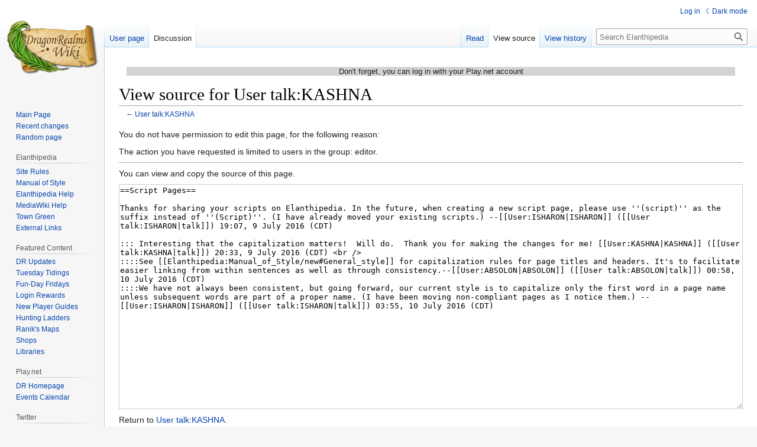

--- FILE ---
content_type: text/javascript; charset=utf-8
request_url: https://elanthipedia.play.net/load.php?lang=en&modules=ext.visualEditor.core.utils.parsing%7Cext.visualEditor.desktopArticleTarget.init%7Cext.visualEditor.progressBarWidget%2CsupportCheck%2CtargetLoader%2CtempWikitextEditorWidget%2Ctrack%2Cve&skin=vector&version=1ffi7
body_size: 16704
content:
mw.loader.implement("ext.visualEditor.core.utils.parsing@yk6md",function($,jQuery,require,module){ve.isBlockElement=function(element){var elementName=typeof element==='string'?element:element.nodeName;return ve.elementTypes.block.indexOf(elementName.toLowerCase())!==-1;};ve.isVoidElement=function(element){var elementName=typeof element==='string'?element:element.nodeName;return ve.elementTypes.void.indexOf(elementName.toLowerCase())!==-1;};ve.elementTypes={block:['div','p','table','tbody','thead','tfoot','caption','th','tr','td','ul','ol','li','dl','dt','dd','h1','h2','h3','h4','h5','h6','hgroup','article','aside','body','nav','section','footer','header','figure','figcaption','fieldset','details','blockquote','hr','button','canvas','center','col','colgroup','embed','map','object','pre','progress','video'],void:['area','base','br','col','embed','hr','img','input','link','meta','param','source','track','wbr']};ve.matchTag=function(html,tag){return html.match(new RegExp('<'+tag+'(>|\\s[^>]*>)')
);};ve.addHeadTag=function(docHtml,tagHtml){function insertAfter(match,text){var offset=match.index+match[0].length;return docHtml.slice(0,offset)+text+docHtml.slice(offset);}var headMatch=ve.matchTag(docHtml,'head');if(headMatch){return insertAfter(headMatch,tagHtml);}else{var htmlMatch=ve.matchTag(docHtml,'html');if(htmlMatch){return insertAfter(htmlMatch,'<head>'+tagHtml+'</head>');}else{return'<head>'+tagHtml+'</head>'+docHtml;}}};ve.createDocumentFromHtml=function(html){if(html!==''){if(!ve.matchTag(html,'body')){html='<body>'+html+'</body>';}html=ve.addHeadTag(html,'<meta name="format-detection" content="telephone=no" data-ve-tmp/>');}var newDocument=new DOMParser().parseFromString(html||'<body></body>','text/html');var tmpMeta=newDocument.querySelector('meta[data-ve-tmp]');if(tmpMeta){tmpMeta.parentNode.removeChild(tmpMeta);}return newDocument;};ve.fixBase=function(targetDoc,sourceDoc,fallbackBase){var baseNode=targetDoc.getElementsByTagName('base')[0];if(baseNode){if(!targetDoc.baseURI||targetDoc.baseURI==='about:blank'){
baseNode.setAttribute('href',ve.resolveUrl(baseNode.getAttribute('href'),sourceDoc));if(!targetDoc.baseURI&&fallbackBase){baseNode.setAttribute('href',fallbackBase);}}baseNode.href=baseNode.href;}else if(fallbackBase){baseNode=targetDoc.createElement('base');baseNode.setAttribute('href',fallbackBase);targetDoc.head.appendChild(baseNode);}};ve.properInnerHtml=function(element){return ve.fixupPreBug(element).innerHTML;};ve.properOuterHtml=function(element){return ve.fixupPreBug(element).outerHTML;};ve.fixupPreBug=function(element){if(ve.isPreInnerHtmlBroken===undefined){var div=document.createElement('div');div.innerHTML='<pre>\n\n</pre>';ve.isPreInnerHtmlBroken=div.innerHTML==='<pre>\n</pre>';}if(!ve.isPreInnerHtmlBroken){return element;}var $element=$(element).clone();$element.find('pre, textarea, listing').each(function(){var matches;if(this.firstChild&&this.firstChild.nodeType===Node.TEXT_NODE){matches=this.firstChild.data.match(/^(\r\n|\r|\n)/);if(matches&&matches[1]){this.firstChild.insertData(0,matches[1]);
}}});return $element.get(0);};ve.normalizeAttributeValue=function(name,value,nodeName){var node=document.createElement(nodeName||'div');node.setAttribute(name,value);return node.getAttribute(name)||'';};ve.transformStyleAttributes=function(html,unmask){var maskAttrs=['style','bgcolor','color','width','height','rowspan','colspan'];var xmlDoc=new DOMParser().parseFromString(html,'text/xml');for(var i=0,len=maskAttrs.length;i<len;i++){var fromAttr=unmask?'data-ve-'+maskAttrs[i]:maskAttrs[i];var toAttr=unmask?maskAttrs[i]:'data-ve-'+maskAttrs[i];$(xmlDoc).find('['+fromAttr+']').each(function(){var fromAttrValue=this.getAttribute(fromAttr);if(unmask){this.removeAttribute(fromAttr);var fromAttrNormalized=ve.normalizeAttributeValue(toAttr,fromAttrValue,this.nodeName);var toAttrValue=this.getAttribute(toAttr)||'';if(toAttrValue!==fromAttrNormalized){return;}}this.setAttribute(toAttr,fromAttrValue);});}$(xmlDoc).find(':empty:not('+ve.elementTypes.void.join(',')+')').each(function(){this.appendChild(xmlDoc.createTextNode(''));
});return new XMLSerializer().serializeToString(xmlDoc);};ve.parseXhtml=function(html){if(ve.isStyleAttributeBroken===undefined){ve.isStyleAttributeBroken=ve.normalizeAttributeValue('style','color:#ffd')!=='color:#ffd';}if(ve.isStyleAttributeBroken){html=ve.transformStyleAttributes(html,false);}return ve.createDocumentFromHtml(html);};ve.serializeXhtml=function(doc){return ve.serializeXhtmlElement(doc.documentElement);};ve.serializeXhtmlElement=function(element){if(ve.isStyleAttributeBroken===undefined){ve.isStyleAttributeBroken=ve.normalizeAttributeValue('style','color:#ffd')!=='color:#ffd';}if(!ve.isStyleAttributeBroken){return ve.properOuterHtml(element);}var xml=new XMLSerializer().serializeToString(ve.fixupPreBug(element));xml=xml.replace('<html xmlns="http://www.w3.org/1999/xhtml"','<html');return ve.transformStyleAttributes(xml,true);};ve.resolveUrl=function(url,base){var node=base.createElement('a');node.setAttribute('href',url);return node.href||url;};});mw.loader.implement("ext.visualEditor.desktopArticleTarget.init@1cvjt",{"main":"modules/ve-mw/preinit/ve.init.mw.DesktopArticleTarget.init.js","files":{"modules/ve-mw/preinit/ve.init.mw.DesktopArticleTarget.init.js":function(require,module,exports){(function(){var conf,tabMessages,uri,pageExists,viewUri,veEditUri,veEditSourceUri,init,targetPromise,tabPreference,initialWikitext,oldId,isLoading,tempWikitextEditor,tempWikitextEditorData,$toolbarPlaceholder,$toolbarPlaceholderBar,contentTop,wasFloating,configData=require('./data.json'),veactionToMode={edit:'visual',editsource:'source'},availableModes=[],active=false,targetLoaded=false,plugins=[],welcomeDialogDisabled=false,educationPopupsDisabled=false,$targetContainer=$(document.querySelector('[data-mw-ve-target-container]')||document.getElementById('content'));function showLoading(){if(isLoading){return;}isLoading=true;$('html').addClass('ve-activated ve-loading');if(!init.$loading){init.progressBar=new mw.libs.ve.ProgressBarWidget();
init.$loading=$('<div>').addClass('ve-init-mw-desktopArticleTarget-loading-overlay').append(init.progressBar.$element);}$(document).on('keydown',onDocumentKeyDown);$toolbarPlaceholderBar.append(init.$loading);}function incrementLoadingProgress(){init.progressBar.incrementLoadingProgress();}function clearLoading(){init.progressBar.clearLoading();isLoading=false;$(document).off('keydown',onDocumentKeyDown);$('html').removeClass('ve-loading');if(init.$loading){init.$loading.detach();}if(tempWikitextEditor){teardownTempWikitextEditor();}hideToolbarPlaceholder();}function onWindowScroll(){var scrollTop=$(document.documentElement).scrollTop();var floating=scrollTop>contentTop;if(floating!==wasFloating){var width=$targetContainer.outerWidth();$toolbarPlaceholder.toggleClass('ve-init-mw-desktopArticleTarget-toolbarPlaceholder-floating',floating);$toolbarPlaceholderBar.css('width',width);wasFloating=floating;}}var onWindowScrollListener=mw.util.throttle(onWindowScroll,250);function showToolbarPlaceholder(){
if(!$toolbarPlaceholder){$toolbarPlaceholder=$('<div>').addClass('ve-init-mw-desktopArticleTarget-toolbarPlaceholder');$toolbarPlaceholderBar=$('<div>').addClass('ve-init-mw-desktopArticleTarget-toolbarPlaceholder-bar');$toolbarPlaceholder.append($toolbarPlaceholderBar);}contentTop=$targetContainer.offset().top;wasFloating=null;onWindowScroll();var scrollTopBefore=$(document.documentElement).scrollTop();$targetContainer.prepend($toolbarPlaceholder);$(window).on('scroll',onWindowScrollListener);if(wasFloating){window.scrollTo(0,scrollTopBefore+$toolbarPlaceholder.outerHeight());}setTimeout(function(){$toolbarPlaceholder.addClass('ve-init-mw-desktopArticleTarget-toolbarPlaceholder-open');});}function hideToolbarPlaceholder(){if($toolbarPlaceholder){$(window).off('scroll',onWindowScrollListener);$toolbarPlaceholder.detach();$toolbarPlaceholder.removeClass('ve-init-mw-desktopArticleTarget-toolbarPlaceholder-open');}}function setupTempWikitextEditor(data){var wikitext=data.content;if(wikitext){
wikitext+='\n';}tempWikitextEditor=new mw.libs.ve.MWTempWikitextEditorWidget({value:wikitext});tempWikitextEditorData=data;$('#firstHeading').addClass('ve-init-mw-desktopArticleTarget-uneditableContent');$('#mw-content-text').before(tempWikitextEditor.$element).addClass('oo-ui-element-hidden');$('html').addClass('ve-tempSourceEditing').removeClass('ve-loading');tempWikitextEditor.adjustSize().moveCursorToStart();ve.track('mwedit.ready',{mode:'source',platform:'desktop'});mw.libs.ve.tempWikitextEditor=tempWikitextEditor;mw.hook('ve.wikitextInteractive').fire();}function syncTempWikitextEditor(){var wikitext=tempWikitextEditor.getValue();if(wikitext.slice(-1)==='\n'){wikitext=wikitext.slice(0,-1);}if(wikitext!==tempWikitextEditorData.content){tempWikitextEditorData.content=wikitext;tempWikitextEditorData.fromEditedState=true;}tempWikitextEditorData.initialSourceRange=tempWikitextEditor.getRange();tempWikitextEditor.$element.prop('readonly',true);}function teardownTempWikitextEditor(){
tempWikitextEditor.$element.remove();mw.libs.ve.tempWikitextEditor=tempWikitextEditor=null;tempWikitextEditorData=null;$('#mw-content-text').removeClass('oo-ui-element-hidden');$('html').removeClass('ve-tempSourceEditing');}function abortLoading(){$('html').removeClass('ve-activated');active=false;updateTabs(false);if(history.pushState&&$('#ca-view a').length){history.pushState({tag:'visualeditor'},'',new mw.Uri($('#ca-view a').attr('href')));}clearLoading();}function onDocumentKeyDown(e){if(e.which===27){abortLoading();e.preventDefault();}}function parseSection(section){if(section&&/^(new|\d+|T-\d+)$/.test(section)){return section;}return null;}function getTarget(mode,section){if(!targetPromise){targetPromise=mw.loader.using('ext.visualEditor.targetLoader').then(function(){mw.libs.ve.targetLoader.addPlugin(function(){return mw.loader.using(conf.preloadModules).catch(function(){return $.Deferred().resolve();});});['ext.visualEditor.desktopArticleTarget'].concat(plugins).forEach(mw.libs.ve.targetLoader.addPlugin);
plugins=[];return mw.libs.ve.targetLoader.loadModules(mode);}).then(function(){if(!active){targetPromise=null;return $.Deferred().reject().promise();}var target=ve.init.mw.targetFactory.create(conf.contentModels[mw.config.get('wgPageContentModel')],{modes:availableModes,defaultMode:mode});target.on('deactivate',function(){active=false;updateTabs(false);});target.on('reactivate',function(){try{uri=new mw.Uri(null,{arrayParams:true});}catch(e){uri=viewUri;}activateTarget(getEditModeFromUri(uri),parseSection(uri.query.section));});target.setContainer($targetContainer);targetLoaded=true;return target;},function(e){mw.log.warn('VisualEditor failed to load: '+e);});}targetPromise.then(function(target){target.section=section;});return targetPromise;}function trackActivateStart(initData,link){if(link){link=new mw.Uri($(link).closest('a').attr('href'));}else{link=uri;}if(link&&link.query.wvprov==='sticky-header'){initData.mechanism+='-sticky-header';}ve.track('trace.activate.enter',{mode:initData.mode});
initData.platform='desktop';ve.track('mwedit.init',initData);mw.libs.ve.activationStart=ve.now();}function getTabMessage(key){var tabMsgKey=tabMessages[key];if(!tabMsgKey&&(key==='edit'||key==='create')){tabMsgKey=mw.config.get('skin')+'-view-'+key;if(!mw.message(tabMsgKey).exists()){tabMsgKey='skin-view-'+key;}}return mw.msg(tabMsgKey);}function setEditorPreference(editor){if(!init.isVisualAvailable||(conf.disableForAnons&&mw.config.get('wgUserName')===null)){return $.Deferred().resolve().promise();}if(editor!=='visualeditor'&&editor!=='wikitext'){throw new Error('setEditorPreference called with invalid option: ',editor);}var key=pageExists?'edit':'create',sectionKey='editsection';if(mw.config.get('wgVisualEditorConfig').singleEditTab&&tabPreference==='remember-last'){if($('#ca-view-foreign').length){key+='localdescription';}if(editor==='wikitext'){key+='source';sectionKey+='source';}$('#ca-edit a').text(getTabMessage(key));$('.mw-editsection a').text(getTabMessage(sectionKey));}mw.cookie.set('VEE',editor,{path:'/',expires:30*86400,prefix:''});
if(!mw.user.isAnon()&&mw.user.options.get('visualeditor-editor')!==editor){return new mw.Api().saveOption('visualeditor-editor',editor).then(function(){mw.user.options.set('visualeditor-editor',editor);});}return $.Deferred().resolve().promise();}function updateTabs(editing,mode,isNewSection){var $tab;if(editing){if(isNewSection){$tab=$('#ca-addsection');}else if($('#ca-ve-edit').length){if(!mode||mode==='visual'){$tab=$('#ca-ve-edit');}else{$tab=$('#ca-edit');}}else{$tab=$('#ca-edit');}}else{$tab=$('#ca-view');}$('#p-views').find('li.selected').removeClass('selected');$('#ca-edit, #ca-ve-edit, #ca-addsection').not($tab).removeClass('selected');$tab.addClass('selected');}function scrollToSection(section){if(section==='0'||section==='new'){return;}var $heading;$('#mw-content-text .mw-editsection a:not( .mw-editsection-visualeditor )').each(function(){var linkUri=new mw.Uri(this.href);if(section===parseSection(linkUri.query.section)){$heading=$(this).closest('h1, h2, h3, h4, h5, h6');
return false;}});if(!$heading||!$heading.length){return;}var offset=0;var enableVisualSectionEditing=mw.config.get('wgVisualEditorConfig').enableVisualSectionEditing;if(enableVisualSectionEditing===true||enableVisualSectionEditing==='desktop'){offset=$('#mw-content-text').offset().top;}else{offset=parseInt($heading.css('margin-top'));}var supportsSmoothScroll='scrollBehavior'in document.documentElement.style;var newScrollTop=$heading.offset().top-offset-$toolbarPlaceholder.outerHeight();if(supportsSmoothScroll){window.scroll({top:newScrollTop,behavior:'smooth'});}else{var scrollContainer=document.documentElement;$(scrollContainer).animate({scrollTop:newScrollTop});}}function activateTarget(mode,section,tPromise,modified){var dataPromise;updateTabs(true,mode,section==='new');if(!targetLoaded){dataPromise=mw.loader.using('ext.visualEditor.targetLoader').then(function(){return mw.libs.ve.targetLoader.requestPageData(mode,mw.config.get('wgRelevantPageName'),{sessionStore:true,section:section,
oldId:oldId,targetName:'mwTarget',modified:modified,editintro:uri.query.editintro,preload:uri.query.preload,preloadparams:uri.query.preloadparams,wikitext:mode==='visual'&&modified?$('#wpTextbox1').textSelection('getContents'):undefined});});dataPromise.then(function(response){if(isLoading&&mode==='source'&&section!=='new'&&!(response.visualeditor&&response.visualeditor.recovered)){setupTempWikitextEditor(response.visualeditor);}}).then(incrementLoadingProgress);}showToolbarPlaceholder();mw.hook('ve.activationStart').fire();var visibleSection=null;var visibleSectionOffset=null;if(section===null){var firstVisibleEditSection=null;$('#firstHeading, #mw-content-text .mw-editsection').each(function(){var top=this.getBoundingClientRect().top;if(top>0){firstVisibleEditSection=this;return false;}});if(firstVisibleEditSection&&firstVisibleEditSection.id!=='firstHeading'){var firstVisibleSectionLink=firstVisibleEditSection.querySelector('a');var linkUri=new mw.Uri(firstVisibleSectionLink.href);
visibleSection=parseSection(linkUri.query.section);var firstVisibleHeading=$(firstVisibleEditSection).closest('h1, h2, h3, h4, h5, h6')[0];visibleSectionOffset=firstVisibleHeading.getBoundingClientRect().top;}}else if(mode==='visual'){scrollToSection(section);}showLoading(mode);incrementLoadingProgress();active=true;tPromise=tPromise||getTarget(mode,section);tPromise.then(function(target){target.visibleSection=visibleSection;target.visibleSectionOffset=visibleSectionOffset;incrementLoadingProgress();target.setDefaultMode(mode);if(tempWikitextEditor){syncTempWikitextEditor();}var deactivating=target.deactivatingDeferred||$.Deferred().resolve();return deactivating.then(function(){var activatePromise=target.activate(dataPromise);target.toolbarSetupDeferred.done(function(){hideToolbarPlaceholder();});return activatePromise;});}).then(function(){if(mode==='visual'){ve.track('mwedit.ready',{mode:mode});}else if(!tempWikitextEditor){ve.track('mwedit.ready',{mode:mode});mw.hook('ve.wikitextInteractive').fire();
}ve.track('mwedit.loaded',{mode:mode});}).always(clearLoading);}function activatePageTarget(mode,section,modified,link){trackActivateStart({type:'page',mechanism:mw.config.get('wgArticleId')?'click':'new',mode:mode},link);if(!active){if(uri.query.action!=='edit'&&!(uri.query.veaction in veactionToMode)){if(history.pushState){history.replaceState({tag:'visualeditor'},'',uri);history.pushState({tag:'visualeditor'},'',mode==='source'?veEditSourceUri:veEditUri);}uri=veEditUri;}activateTarget(mode,section,undefined,modified);}}function getLastEditor(){var editor=mw.cookie.get('VEE','');if(!mw.user.isAnon()||!editor||!(editor==='visualeditor'||editor==='wikitext')){editor=mw.user.options.get('visualeditor-editor');}return editor;}function getEditPageEditor(){var isRedLink=!!+uri.query.redlink;if(!mw.config.get('wgVisualEditorConfig').singleEditTab&&!isRedLink){return'wikitext';}switch(tabPreference){case'prefer-ve':return'visualeditor';case'prefer-wt':return'wikitext';case'multi-tab':return isRedLink?
getLastEditor():'wikitext';case'remember-last':default:return getLastEditor();}}function getAvailableEditPageEditor(){switch(getEditPageEditor()){case'visualeditor':if(init.isVisualAvailable){return'visual';}if(init.isWikitextAvailable){return'source';}return null;case'wikitext':default:return init.isWikitextAvailable?'source':null;}}function checkPreferenceOrStorage(prefName,storageKey,cookieName){storageKey=storageKey||prefName;cookieName=cookieName||storageKey;return mw.user.options.get(prefName)||(mw.user.isAnon()&&(mw.storage.get(storageKey)||mw.cookie.get(cookieName,'')));}function setPreferenceOrStorage(prefName,storageKey,cookieName){storageKey=storageKey||prefName;cookieName=cookieName||storageKey;if(mw.user.isAnon()){if(!mw.storage.set(storageKey,1)){mw.cookie.set(cookieName,1,{path:'/',expires:30*86400,prefix:''});}}else{new mw.Api().saveOption(prefName,'1');mw.user.options.set(prefName,'1');}}conf=mw.config.get('wgVisualEditorConfig');tabMessages=conf.tabMessages;viewUri=new mw.Uri(mw.util.getUrl(mw.config.get('wgRelevantPageName')));
try{uri=new mw.Uri(null,{arrayParams:true});}catch(e){uri=viewUri;}oldId=mw.config.get('wgRevisionId')||$('input[name=parentRevId]').val();if(oldId===mw.config.get('wgCurRevisionId')||mw.config.get('wgFlaggedRevsEditLatestRevision')){oldId=undefined;}pageExists=!!mw.config.get('wgRelevantArticleId');var isViewPage=mw.config.get('wgIsArticle')&&!('diff'in uri.query);var isEditPage=mw.config.get('wgAction')==='edit'||mw.config.get('wgAction')==='submit';var pageCanLoadEditor=isViewPage||isEditPage;var pageIsProbablyEditable=mw.config.get('wgIsProbablyEditable')||mw.config.get('wgRelevantPageIsProbablyEditable');if(pageCanLoadEditor){$targetContainer.addClass('ve-init-mw-desktopArticleTarget-targetContainer');}var enable=!!+mw.user.options.get('visualeditor-enable');var tempdisable=!!+mw.user.options.get('visualeditor-betatempdisable');var autodisable=!!+mw.user.options.get('visualeditor-autodisable');tabPreference=mw.user.options.get('visualeditor-tabs');function isOnlyTabVE(){return conf.singleEditTab&&getAvailableEditPageEditor()==='visual';
}function isOnlyTabWikitext(){return conf.singleEditTab&&getAvailableEditPageEditor()==='source';}init={unsupportedList:conf.unsupportedList,addPlugin:function(plugin){plugins.push(plugin);},setupEditLinks:function(){if(init.isWikitextAvailable&&!isOnlyTabVE()){$('.mw-editsection a:not( .mw-editsection-visualeditor ),'+'#ca-edit a,'+'#ca-addsection a').each(function(){var linkUri;try{linkUri=new mw.Uri(this.href);}catch(e){return;}if('action'in linkUri.query){delete linkUri.query.action;linkUri.query.veaction='editsource';$(this).attr('href',linkUri.toString());}});}if(init.isAvailable){if(!init.isSingleEditTab&&init.isVisualAvailable&&!(conf.disableForAnons&&mw.config.get('wgUserName')===null)){init.setupMultiTabSkin();}else if(pageCanLoadEditor&&((init.isVisualAvailable&&isOnlyTabVE())||(init.isWikitextAvailable&&isOnlyTabWikitext()))){$('.mw-editsection a').off('.ve-target').on('click.ve-target',function(e){init.onEditSectionLinkClick(isOnlyTabVE()?'visual':'source',e);});$('#ca-edit').off('.ve-target').on('click.ve-target',function(e){
init.onEditTabClick(isOnlyTabVE()?'visual':'source',e);});}}},setupMultiTabSkin:function(){init.setupMultiTabs();init.setupMultiSectionLinks();},setupMultiTabs:function(){var isMinerva=mw.config.get('skin')==='minerva',$caEdit=$('#ca-edit, li#page-actions-edit'),$caVeEdit=$('#ca-ve-edit');if(pageCanLoadEditor){$caVeEdit.off('.ve-target').on('click.ve-target',init.onEditTabClick.bind(init,'visual'));}if(pageCanLoadEditor){$caEdit.off('.ve-target').on('click.ve-target',init.onEditTabClick.bind(init,'source'));}if(pageCanLoadEditor&&init.isWikitextAvailable){$('#ca-addsection').off('.ve-target').on('click.ve-target',init.onEditTabClick.bind(init,'source'));}if(isMinerva){mw.loader.load(['oojs-ui.styles.icons-editing-advanced','oojs-ui.styles.icons-accessibility']);$caEdit.find('.mw-ui-icon').each(function(){var $icon=$('<b>').addClass('mw-ui-icon mw-ui-icon-element mw-ui-icon-wikiText');$(this).addClass('ve-edit-source').prepend($icon);});$caVeEdit.find('.mw-ui-icon').each(function(){var $icon=$('<b>').addClass('mw-ui-icon mw-ui-icon-element mw-ui-icon-eye');
$(this).addClass('ve-edit-visual').prepend($icon);});}if(init.isVisualAvailable){if(conf.tabPosition==='before'){$caEdit.addClass('collapsible');}else{$caVeEdit.addClass('collapsible');}}},setupMultiSectionLinks:function(){var $editsections=$('#mw-content-text .mw-editsection'),bodyDir=$(document.body).css('direction');if($editsections.css('direction')!==bodyDir){$editsections.css('direction',bodyDir);}var isMinerva=mw.config.get('skin')==='minerva';if(isMinerva){mw.loader.load(['oojs-ui.styles.icons-editing-advanced','oojs-ui.styles.icons-accessibility']);$('#mw-content-text .mw-editsection a:not(.mw-editsection-visualeditor)').each(function(){var $icon=$('<b>').addClass('mw-ui-icon mw-ui-icon-element mw-ui-icon-wikiText');$(this).addClass('ve-edit-source').prepend($icon);});$('#mw-content-text .mw-editsection a.mw-editsection-visualeditor').each(function(){var $icon=$('<b>').addClass('mw-ui-icon mw-ui-icon-element mw-ui-icon-eye');$(this).addClass('ve-edit-visual').prepend($icon);});
}if(pageCanLoadEditor){$editsections.find('.mw-editsection-visualeditor').off('.ve-target').on('click.ve-target',init.onEditSectionLinkClick.bind(init,'visual'));if(init.isWikitextAvailable){$editsections.find('a:not( .mw-editsection-visualeditor )').off('.ve-target').on('click.ve-target',init.onEditSectionLinkClick.bind(init,'source'));}}},isUnmodifiedLeftClick:function(e){return e&&((e.which&&e.which===1&&!(e.shiftKey||e.altKey||e.ctrlKey||e.metaKey))||e.isTrigger);},onEditTabClick:function(mode,e){if(!init.isUnmodifiedLeftClick(e)){return;}if(!active&&mode==='source'&&!init.isWikitextAvailable){return;}e.preventDefault();if(isLoading){return;}var section=$(e.target).closest('#ca-addsection').length?'new':null;if(active){targetPromise.done(function(target){if(target.getDefaultMode()==='source'){if(mode==='visual'){target.switchToVisualEditor();}else if(mode==='source'){target.switchToWikitextSection(section);}}else if(target.getDefaultMode()==='visual'){if(mode==='source'){if(section){
target.switchToWikitextSection(section);}else{target.editSource();}}}});}else{if(section!==null){this.onEditSectionLinkClick(mode,e,section);}else{init.activateVe(mode,e.target);}}},activateVe:function(mode,link){var wikitext=$('#wpTextbox1').textSelection('getContents'),sectionVal=$('input[name=wpSection]').val(),section=sectionVal!==''&&sectionVal!==undefined?sectionVal:null,config=mw.config.get('wgVisualEditorConfig'),canSwitch=config.fullRestbaseUrl||config.allowLossySwitching,modified=mw.config.get('wgAction')==='submit'||(mw.config.get('wgAction')==='edit'&&wikitext!==initialWikitext);if($.fn.dialog){$('.ui-dialog-content').dialog('close');}function releaseOldEditWarning(){$(window).off('beforeunload.editwarning');}if(modified&&!canSwitch){mw.loader.using('ext.visualEditor.switching').done(function(){var windowManager=new OO.ui.WindowManager(),switchWindow=new mw.libs.ve.SwitchConfirmDialog();$(document.body).append(windowManager.$element);windowManager.addWindows([switchWindow]);
windowManager.openWindow(switchWindow).closed.then(function(data){var oldUri;if(data&&data.action==='discard'){releaseOldEditWarning();setEditorPreference('visualeditor');oldUri=veEditUri.clone();delete oldUri.query.veswitched;location.href=oldUri.extend({wteswitched:1});}});});}else{releaseOldEditWarning();activatePageTarget(mode,section,modified,link);}},onEditSectionLinkClick:function(mode,e,section){var linkUri=new mw.Uri(e.target.href),title=mw.Title.newFromText(linkUri.query.title||'');if(!init.isUnmodifiedLeftClick(e)||!('action'in linkUri.query||'veaction'in linkUri.query)||linkUri.getHostPort()!==location.host||title&&title.getPrefixedText()!==new mw.Title(mw.config.get('wgRelevantPageName')).getPrefixedText()){return;}e.preventDefault();if(isLoading){return;}trackActivateStart({type:'section',mechanism:section==='new'?'new':'click',mode:mode},e.target);if(!active){if(uri.query.action!=='edit'&&!(uri.query.veaction in veactionToMode)){if(history.pushState){history.replaceState({tag:'visualeditor'},'',uri);
history.pushState({tag:'visualeditor'},'',linkUri);}}uri=linkUri;if(section===undefined){section=parseSection(linkUri.query.section);}var tPromise=getTarget(mode,section);activateTarget(mode,section,tPromise,e.target);}},shouldShowWelcomeDialog:function(){return!(!mw.config.get('wgVisualEditorConfig').showBetaWelcome||this.isWelcomeDialogSuppressed()||checkPreferenceOrStorage('visualeditor-hidebetawelcome','ve-beta-welcome-dialog'));},isWelcomeDialogSuppressed:function(){return!!(welcomeDialogDisabled||'vehidebetadialog'in new mw.Uri().query||'hidewelcomedialog'in new mw.Uri().query);},stopShowingWelcomeDialog:function(){setPreferenceOrStorage('visualeditor-hidebetawelcome','ve-beta-welcome-dialog');},disableWelcomeDialog:function(){welcomeDialogDisabled=true;},shouldShowEducationPopups:function(){return!(educationPopupsDisabled||checkPreferenceOrStorage('visualeditor-hideusered','ve-hideusered'));},stopShowingEducationPopups:function(){setPreferenceOrStorage('visualeditor-hideusered','ve-hideusered');
},disableEducationPopups:function(){educationPopupsDisabled=true;}};init.isSingleEditTab=conf.singleEditTab&&tabPreference!=='multi-tab';var veEditBaseUri=pageCanLoadEditor?uri:viewUri;if(init.isSingleEditTab){veEditSourceUri=veEditUri=veEditBaseUri.clone().extend({action:'edit'});delete veEditUri.query.veaction;}else{veEditUri=veEditBaseUri.clone().extend({veaction:'edit'});veEditSourceUri=veEditBaseUri.clone().extend({veaction:'editsource'});delete veEditUri.query.action;delete veEditSourceUri.query.action;}if(oldId){veEditUri.extend({oldid:oldId});}init.isAvailable=(VisualEditorSupportCheck()&&(('vesupported'in uri.query)||!$.client.test(init.unsupportedList,null,true)));var enabledForUser=((conf.isBeta?enable:!tempdisable)&&!autodisable);init.isVisualAvailable=(init.isAvailable&&(uri.query.veaction==='edit'||(conf.namespaces.indexOf(new mw.Title(mw.config.get('wgRelevantPageName')).getNamespaceId())!==-1&&enabledForUser))&&Object.prototype.hasOwnProperty.call(conf.contentModels,mw.config.get('wgPageContentModel'))
);init.isWikitextAvailable=(init.isAvailable&&conf.enableWikitext&&mw.user.options.get('visualeditor-newwikitext')&&mw.config.get('wgPageContentModel')==='wikitext');if(init.isVisualAvailable){availableModes.push('visual');}if(init.isWikitextAvailable){availableModes.push('source');}init.setEditorPreference=setEditorPreference;init.updateTabs=updateTabs;mw.libs.ve=$.extend(mw.libs.ve||{},init);if(init.isVisualAvailable){$('html').addClass('ve-available');}else{$('html').addClass('ve-not-available');}function isSupportedEditPage(editUri){return configData.unsupportedEditParams.every(function(param){return editUri.query[param]===undefined;});}function getEditModeFromUri(editUri){if(mw.config.get('wgDiscussionToolsStartNewTopicTool')){return false;}var m=veactionToMode[editUri.query.veaction];if(isViewPage&&init.isAvailable&&availableModes.indexOf(m)!==-1){return m;}if(isEditPage&&isSupportedEditPage(editUri)){if(editUri.query.wteswitched==='1'){return init.isVisualAvailable?'visual':null;
}if(!enabledForUser||$('#ca-viewsource').length||mw.config.get('wgAction')==='submit'){return null;}return getAvailableEditPageEditor();}return null;}$(function(){var showWikitextWelcome=true,section=parseSection(uri.query.section);var requiredSkinElements=$targetContainer.length&&$('#mw-content-text').length&&(isEditPage||$('#ca-edit, #ca-viewsource').length);if(uri.query.action==='edit'&&$('#wpTextbox1').length){initialWikitext=$('#wpTextbox1').textSelection('getContents');}if((init.isVisualAvailable||init.isWikitextAvailable)&&pageCanLoadEditor&&pageIsProbablyEditable&&!requiredSkinElements){mw.log.warn('Your skin is incompatible with VisualEditor. '+'See https://www.mediawiki.org/wiki/Extension:VisualEditor/Skin_requirements for the requirements.');var errorCode=[init.isVisualAvailable,init.isWikitextAvailable,pageCanLoadEditor,pageIsProbablyEditable,requiredSkinElements].map(function(bool){return Number(bool);}).join('-');var err=new Error('Incompatible with VisualEditor: '+errorCode);
err.name='VeIncompatibleSkinWarning';mw.errorLogger.logError(err,'error.visualeditor');}else if(init.isAvailable){var mode=getEditModeFromUri(uri);if(mode){showWikitextWelcome=false;trackActivateStart({type:section===null?'page':'section',mechanism:(section==='new'||!mw.config.get('wgArticleId'))?'url-new':'url',mode:mode});activateTarget(mode,section);}else if(init.isVisualAvailable&&pageCanLoadEditor&&init.isSingleEditTab){$(document.body).append($('<a>').attr({accesskey:mw.msg('accesskey-ca-ve-edit'),href:veEditUri}).on('click.ve-target',init.onEditTabClick.bind(init,'visual')).addClass('oo-ui-element-hidden'));}if(init.isVisualAvailable&&isEditPage&&$('#wpTextbox1').length){mw.loader.load('ext.visualEditor.switching');$('#wpTextbox1').on('wikiEditor-toolbar-doneInitialSections',function(){mw.loader.using('ext.visualEditor.switching').done(function(){var windowManager,editingTabDialog,switchToolbar,popup,showPopup=!!uri.query.veswitched&&!mw.user.options.get('visualeditor-hidesourceswitchpopup'),
toolFactory=new OO.ui.ToolFactory(),toolGroupFactory=new OO.ui.ToolGroupFactory();toolFactory.register(mw.libs.ve.MWEditModeVisualTool);toolFactory.register(mw.libs.ve.MWEditModeSourceTool);switchToolbar=new OO.ui.Toolbar(toolFactory,toolGroupFactory,{classes:['ve-init-mw-editSwitch']});switchToolbar.on('switchEditor',function(m){if(m==='visual'){init.activateVe('visual');$('#wpTextbox1').trigger('wikiEditor-switching-visualeditor');}});switchToolbar.setup([{name:'editMode',type:'list',icon:'edit',title:mw.msg('visualeditor-mweditmode-tooltip'),label:mw.msg('visualeditor-mweditmode-tooltip'),invisibleLabel:true,include:['editModeVisual','editModeSource']}]);popup=new mw.libs.ve.SwitchPopupWidget('source');switchToolbar.tools.editModeVisual.toolGroup.$element.append(popup.$element);switchToolbar.emit('updateState');$('.wikiEditor-ui-toolbar').prepend(switchToolbar.$element);popup.toggle(showPopup);if($('#ca-edit').hasClass('visualeditor-showtabdialog')){$('#ca-edit').removeClass('visualeditor-showtabdialog');
windowManager=new OO.ui.WindowManager();$(document.body).append(windowManager.$element);editingTabDialog=new mw.libs.ve.EditingTabDialog();windowManager.addWindows([editingTabDialog]);windowManager.openWindow(editingTabDialog).closed.then(function(data){windowManager.destroy();if(data&&data.action==='prefer-ve'){location.href=veEditUri;}else if(data&&data.action==='multi-tab'){location.reload();}});}});});mw.libs.ve.setEditorPreference('wikitext');mw.storage.session.remove('ve-docstate');}init.setupEditLinks();}if(pageCanLoadEditor&&showWikitextWelcome&&(init.isVisualAvailable||init.isWikitextAvailable||$('#wpTextbox1').length)&&isEditPage&&init.shouldShowWelcomeDialog()&&pageIsProbablyEditable){mw.loader.using('ext.visualEditor.welcome').done(function(){var windowManager,welcomeDialog;if(!init.shouldShowWelcomeDialog()){return;}windowManager=new OO.ui.WindowManager();welcomeDialog=new mw.libs.ve.WelcomeDialog();$(document.body).append(windowManager.$element);windowManager.addWindows([welcomeDialog]);
windowManager.openWindow(welcomeDialog,{switchable:init.isVisualAvailable,editor:'source'}).closed.then(function(data){windowManager.destroy();if(data&&data.action==='switch-ve'){init.activateVe('visual');}});init.stopShowingWelcomeDialog();});}if(uri.query.venotify){var notify=uri.query.venotify;mw.config.set('wgPostEdit',notify);mw.loader.load('mediawiki.action.view.postEdit');delete uri.query.venotify;if(history.replaceState){history.replaceState(null,'',uri);}}});}());},"modules/ve-mw/preinit/data.json":{"unsupportedEditParams":["undo","undoafter","preview","veswitched"]}}},{"css":[
".ve-active .ve-init-mw-desktopArticleTarget-editableContent #toc,.ve-active #siteNotice,.ve-active .mw-indicators,.ve-active #t-print,.ve-active #t-permalink,.ve-active #p-coll-print_export,.ve-active #t-cite,.ve-active .ve-init-mw-desktopArticleTarget-editableContent,.ve-active .ve-init-mw-tempWikitextEditorWidget{display:none}.ve-deactivating .ve-ui-surface{display:none}.ve-activating{ }.ve-activating .ve-ui-surface{height:0;padding:0 !important; overflow:hidden} .ve-loading .ve-init-mw-desktopArticleTarget-targetContainer \u003E :not(.ve-init-mw-desktopArticleTarget-toolbarPlaceholder):not(.ve-init-mw-desktopArticleTarget),.ve-loading .ve-init-mw-desktopArticleTarget-originalContent,.ve-activated:not(.ve-loading) .ve-init-mw-desktopArticleTarget-uneditableContent{pointer-events:none;-webkit-user-select:none;-moz-user-select:none;-ms-user-select:none;user-select:none;opacity:0.5}.ve-activated .ve-init-mw-desktopArticleTarget-targetContainer #firstHeading{ -webkit-user-select:text;-moz-user-select:text;-ms-user-select:text;user-select:text;pointer-events:auto;cursor:text}.ve-activated .ve-init-mw-desktopArticleTarget-targetContainer #firstHeading a{ pointer-events:none}.ve-activated .ve-init-mw-desktopArticleTarget-originalContent #catlinks{cursor:pointer}.ve-activated .ve-init-mw-desktopArticleTarget-originalContent #catlinks:hover{ background:#e9f2fd}.ve-activated .ve-init-mw-desktopArticleTarget-originalContent #catlinks a{opacity:1} .ve-init-mw-desktopArticleTarget-loading-overlay{z-index:2;position:absolute;width:100%;top:1em}.ve-init-mw-desktopArticleTarget-toolbarPlaceholder{overflow:hidden;transition:height 250ms ease;height:0;padding-bottom:2px; }.ve-init-mw-desktopArticleTarget-toolbarPlaceholder-bar{transform:translateY(-100%);transition:transform 250ms ease}.ve-init-mw-desktopArticleTarget-toolbarPlaceholder-open .ve-init-mw-desktopArticleTarget-toolbarPlaceholder-bar{transform:translateY(0)}.ve-init-mw-desktopArticleTarget-toolbarPlaceholder-floating{transition:none}.ve-init-mw-desktopArticleTarget-toolbarPlaceholder-floating .ve-init-mw-desktopArticleTarget-toolbarPlaceholder-bar{position:fixed;top:0;z-index:1;background:#fff} .oo-ui-element-hidden{display:none !important; } .mw-editsection{ unicode-bidi:-moz-isolate;unicode-bidi:-webkit-isolate;unicode-bidi:isolate}.mw-editsection:before{content:'\\200B'}.mw-editsection a{white-space:nowrap}.mw-editsection-divider{color:#54595d} .ve-init-mw-desktopArticleTarget-toolbarPlaceholder-bar{height:42px;border-bottom:1px solid #c8ccd1;box-shadow:0 1px 1px 0 rgba(0,0,0,0.1)}.ve-init-mw-desktopArticleTarget-toolbarPlaceholder-floating,.ve-init-mw-desktopArticleTarget-toolbarPlaceholder-open{height:42px} .ve-init-mw-desktopArticleTarget-toolbar,.ve-init-mw-desktopArticleTarget-toolbarPlaceholder{font-size:0.875em; margin:-1.14em -1.14em 1.14em -1.14em; }@media screen and (min-width:982px){.ve-init-mw-desktopArticleTarget-toolbar,.ve-init-mw-desktopArticleTarget-toolbarPlaceholder{ margin:-1.43em -1.71em 1.43em -1.71em}}.ve-init-mw-desktopArticleTarget-toolbarPlaceholder-floating{margin-top:0;margin-bottom:0} .ve-activated .vector-menu-tabs .selected{box-shadow:inset 0 -1px 0 #e1f1fc}"
]},{"accesskey-ca-ve-edit":"v","visualeditor-ca-editsource":"Edit source","visualeditor-ca-createsource":"Create source","edit-local":"Edit local description","visualeditor-ca-editlocaldescriptionsource":"Edit local description source","create-local":"Add local description","visualeditor-ca-createlocaldescriptionsource":"Add local description source","editsection":"edit","visualeditor-ca-editsource-section":"edit source","skin-view-edit":"Edit","vector-view-edit":"Edit","skin-view-create":"Create","vector-view-create":"Create"});mw.loader.implement("ext.visualEditor.progressBarWidget@1rnzo",function($,jQuery,require,module){mw.libs.ve=mw.libs.ve||{};mw.libs.ve.ProgressBarWidget=function VeUiMwProgressBarWidget(){this.progressStep=0;this.progressSteps=[[30,3000],[70,2000],[100,1000]];this.$bar=$('<div>').addClass('ve-init-mw-progressBarWidget-bar').css('width',0);this.$element=$('<div>').addClass('ve-init-mw-progressBarWidget').append(this.$bar);};mw.libs.ve.ProgressBarWidget.prototype.setLoadingProgress=function(target,duration){var $bar=this.$bar.stop();$bar.css('transition','width '+duration+'ms ease-in');setTimeout(function(){$bar.css('width',target+'%');});};mw.libs.ve.ProgressBarWidget.prototype.incrementLoadingProgress=function(){var step=this.progressSteps[this.progressStep];if(step){this.setLoadingProgress(step[0],step[1]);this.progressStep++;}};mw.libs.ve.ProgressBarWidget.prototype.clearLoading=function(){this.progressStep=0;this.setLoadingProgress(0,0);};},{"css":[
".ve-init-mw-progressBarWidget{height:1em;overflow:hidden;margin:0 25%}.ve-init-mw-progressBarWidget-bar{height:1em;width:0} .ve-init-mw-progressBarWidget{background-color:#fff;box-sizing:border-box;height:0.875em;border:1px solid #36c;border-radius:0.875em;box-shadow:0 1px 1px rgba(0,0,0,0.15)}.ve-init-mw-progressBarWidget-bar{background-color:#36c;height:0.875em}"]});mw.loader.implement("ext.visualEditor.supportCheck@13rwp",function($,jQuery,require,module){(function(){window.VisualEditorSupportCheck=function(){return((function(){'use strict';return!this&&!!Function.prototype.bind&&!!window.JSON;}())&&!!('contentEditable'in document.createElement('div'))&&!!document.createElementNS&&(function(){var doc;try{doc=new DOMParser().parseFromString('<body></body>','text/html');}catch(e){}return doc instanceof HTMLDocument;}())&&!!(('classList'in document.createElement('_'))||('classList'in document.createElementNS('http://www.w3.org/2000/svg ','g')))&&!!('createSVGRect'in document.createElementNS('http://www.w3.org/2000/svg','svg')));};}());});mw.loader.implement("ext.visualEditor.targetLoader@9n4ua",function($,jQuery,require,module){mw.libs.ve=mw.libs.ve||{};mw.libs.ve.resolveUrl=function(url,base){var node=base.createElement('a');node.setAttribute('href',url);return node.href||url;};mw.libs.ve.decodeURIComponentIntoArticleTitle=function(s,preserveUnderscores){try{s=decodeURIComponent(s);}catch(e){return s;}if(preserveUnderscores){return s;}return s.replace(/_/g,' ');};mw.libs.ve.unwrapParsoidSections=function(element,keepSection){Array.prototype.forEach.call(element.querySelectorAll('section[data-mw-section-id]'),function(section){var parent=section.parentNode,sectionId=section.getAttribute('data-mw-section-id');if(sectionId!==null&&+sectionId>0){section.firstChild.setAttribute('data-mw-section-id',sectionId);}if(keepSection!==undefined&&sectionId===keepSection){return;}while(section.firstChild){parent.insertBefore(section.firstChild,section);}parent.removeChild(section);});};mw.libs.ve.stripParsoidFallbackIds=function(element){
Array.prototype.forEach.call(element.querySelectorAll('span[typeof="mw:FallbackId"][id]:empty'),function(legacySpan){legacySpan.parentNode.removeChild(legacySpan);});};mw.libs.ve.restbaseIdRegExp=/^mw[a-zA-Z0-9\-_]{2,6}$/;mw.libs.ve.stripRestbaseIds=function(doc){var restbaseIdRegExp=mw.libs.ve.restbaseIdRegExp;Array.prototype.forEach.call(doc.querySelectorAll('[id^="mw"]'),function(element){if(restbaseIdRegExp.test(element.id)){element.removeAttribute('id');}});};mw.libs.ve.reduplicateStyles=function(element){Array.prototype.forEach.call(element.querySelectorAll('link[rel~="mw-deduplicated-inline-style"]'),function(link){var href=link.getAttribute('href');if(!href||href.slice(0,'mw-data:'.length)!=='mw-data:'){return;}var key=href.slice('mw-data:'.length);var style=element.querySelector('style[data-mw-deduplicate="'+key+'"]');if(!style){return;}var newStyle=link.ownerDocument.createElement('style');newStyle.setAttribute('data-mw-deduplicate',key);for(var i=0;i<style.childNodes.length;i++){
newStyle.appendChild(style.childNodes[i].cloneNode(true));}Array.prototype.forEach.call(link.attributes,function(attr){if(attr.name!=='rel'&&attr.name!=='href'){newStyle.setAttribute(attr.name,attr.value);}});link.parentNode.replaceChild(newStyle,link);});Array.prototype.forEach.call(element.querySelectorAll('style[data-mw-deduplicate]:empty'),function(style){var key=style.getAttribute('data-mw-deduplicate');var firstStyle=element.querySelector('style[data-mw-deduplicate="'+key+'"]');if(!firstStyle||firstStyle===style){return;}for(var i=0;i<firstStyle.childNodes.length;i++){style.appendChild(firstStyle.childNodes[i].cloneNode(true));}});};mw.libs.ve.deduplicateStyles=function(element){function isFosterablePosition(node){var fosterablePositions=['table','thead','tbody','tfoot','tr'];return node&&fosterablePositions.indexOf(node.parentNode.nodeName.toLowerCase())!==-1;}var styleTagKeys={};Array.prototype.forEach.call(element.querySelectorAll('style[data-mw-deduplicate]'),function(style){
var key=style.getAttribute('data-mw-deduplicate');if(!styleTagKeys[key]){styleTagKeys[key]=true;return;}if(!isFosterablePosition(style)){var link=style.ownerDocument.createElement('link');link.setAttribute('rel','mw-deduplicated-inline-style');link.setAttribute('href','mw-data:'+key);Array.prototype.forEach.call(style.attributes,function(attr){if(attr.name!=='rel'&&attr.name!=='data-mw-deduplicate'){link.setAttribute(attr.name,attr.value);}});style.parentNode.replaceChild(link,style);}else{style.innerHTML='';}});};mw.libs.ve.fixFragmentLinks=function(container,docTitle,prefix){var docTitleText=docTitle.getPrefixedText();prefix=prefix||'';Array.prototype.forEach.call(container.querySelectorAll('a[href*="#"]'),function(el){var fragment=null;if(el.getAttribute('href')[0]==='#'){fragment=el.getAttribute('href').slice(1);}else{var targetData=mw.libs.ve.getTargetDataFromHref(el.href,el.ownerDocument);if(targetData.isInternal){var title=mw.Title.newFromText(targetData.title);if(title&&title.getPrefixedText()===docTitleText){
fragment=new mw.Uri(el.href).fragment;}}}if(fragment!==null){if(!fragment){el.setAttribute('href','#');}else{if(prefix){var target=container.querySelector('#'+$.escapeSelector(fragment));if(target){target.setAttribute('id',prefix+fragment);target.setAttribute('data-mw-id-fixed','');}}el.setAttribute('href','#'+prefix+fragment);}el.removeAttribute('target');}});Array.prototype.forEach.call(container.querySelectorAll('h1, h2, h3, h4, h5, h6'),function(el){if(el.hasAttribute('id')&&!el.hasAttribute('data-mw-id-fixed')){el.removeAttribute('id');}});};mw.libs.ve.getTargetDataFromHref=function(href,doc){function regexEscape(str){return str.replace(/([.?*+^$[\]\\(){}|-])/g,'\\$1');}var isInternal=null;var relativeHref=href.replace(/^https?:/i,'');var externalLinkUrlProtocolsRegExp=new RegExp('^('+mw.config.get('wgUrlProtocols')+')','i');if(!externalLinkUrlProtocolsRegExp.test(href)){isInternal=true;}else{var scriptBase=mw.libs.ve.resolveUrl(mw.config.get('wgScript'),doc).replace(/^https?:/i,'');
if(relativeHref.indexOf(scriptBase)===0){var uri=new mw.Uri(relativeHref);var queryLength=Object.keys(uri.query).length;if((queryLength===1&&uri.query.title)||(queryLength===3&&uri.query.title&&uri.query.action==='edit'&&uri.query.redlink==='1')){href=uri.query.title+(uri.fragment?'#'+uri.fragment:'');isInternal=true;}else if(queryLength>1){href=relativeHref;isInternal=false;}}if(isInternal===null){var articleBase=mw.libs.ve.resolveUrl(mw.config.get('wgArticlePath'),doc).replace(/^https?:/i,'');var articleBaseRegex=new RegExp(regexEscape(articleBase).replace(regexEscape('$1'),'(.*)'));var matches=relativeHref.match(articleBaseRegex);if(matches&&matches[1].split('#')[0].indexOf('?')===-1){href=matches[1];isInternal=true;}else{isInternal=false;}}}var data=mw.libs.ve.parseParsoidResourceName(href);data.isInternal=isInternal;return data;};mw.libs.ve.parseParsoidResourceName=function(resourceName){var matches=resourceName.match(/^(\.\/|)(.*)$/);return{title:mw.libs.ve.decodeURIComponentIntoArticleTitle(matches[2]),
rawTitle:matches[2]};};mw.libs.ve.normalizeParsoidResourceName=function(resourceName){return mw.libs.ve.parseParsoidResourceName(resourceName).title;};(function(){var conf=mw.config.get('wgVisualEditorConfig'),pluginCallbacks=[],modules=['ext.visualEditor.articleTarget'].concat(conf.pluginModules.filter(mw.loader.getState));var uri;try{uri=new mw.Uri();}catch(e){uri=false;}if(uri&&conf.enableWikitext&&(mw.user.options.get('visualeditor-newwikitext')||uri.query.veaction==='editsource')&&mw.loader.getState('ext.visualEditor.mwwikitext')){modules.push('ext.visualEditor.mwwikitext');}var namespaces=mw.config.get('wgNamespaceIds');if(Object.keys(namespaces).some(function(name){return mw.Title.wantSignaturesNamespace(namespaces[name]);})){modules.push('ext.visualEditor.mwsignature');}for(var prefName in conf.preferenceModules){var prefValue=mw.user.options.get(prefName);if(prefValue&&prefValue!=='0'){modules.push(conf.preferenceModules[prefName]);}}mw.libs.ve=mw.libs.ve||{};mw.libs.ve.targetLoader={
addPlugin:function(plugin){if(typeof plugin==='string'){modules.push(plugin);}else{pluginCallbacks.push(plugin);}},loadModules:function(mode){mw.hook('ve.loadModules').fire(this.addPlugin.bind(this));ve.track('trace.moduleLoad.enter',{mode:mode});return mw.loader.using(modules).then(function(){ve.track('trace.moduleLoad.exit',{mode:mode});pluginCallbacks.push(ve.init.platform.getInitializedPromise.bind(ve.init.platform));return $.when.apply($,pluginCallbacks.map(function(callback){return callback();}));});},createCheckboxFields:function(checkboxesDef,widgetConfig){var checkboxFields=[],checkboxesByName={};if(checkboxesDef){Object.keys(checkboxesDef).forEach(function(name){var options=checkboxesDef[name],accesskey=null,title=null;if(options.tooltip){accesskey=mw.message('accesskey-'+options.tooltip).text();title=mw.message('tooltip-'+options.tooltip).text();}if(options['title-message']){title=mw.message(options['title-message']).text();}var $label=mw.message(options['label-message']).parseDom();
var config=$.extend({accessKey:accesskey,classes:['ve-ui-mwSaveDialog-checkbox-'+name]},widgetConfig);var checkbox;switch(options.class){case'OOUI\\DropdownInputWidget':checkbox=new OO.ui.DropdownInputWidget($.extend(config,{value:options.default,options:options.options}));break;default:checkbox=new OO.ui.CheckboxInputWidget($.extend(config,{selected:options.default}));break;}checkboxFields.push(new OO.ui.FieldLayout(checkbox,{align:'inline',label:$label,title:title,invisibleLabel:!!options.invisibleLabel,classes:['ve-ui-mwSaveDialog-field-'+name]}));checkboxesByName[name]=checkbox;});}return{checkboxFields:checkboxFields,checkboxesByName:checkboxesByName};},requestPageData:function(mode,pageName,options){options=options||{};var apiRequest=mode==='source'?this.requestWikitext.bind(this,pageName,options):this.requestParsoidData.bind(this,pageName,options);if(options.sessionStore){var sessionState;try{sessionState=JSON.parse(mw.storage.session.get('ve-docstate'));}catch(e){}if(sessionState){
var request=sessionState.request||{};var enableVisualSectionEditing=conf.enableVisualSectionEditing;var section=request.mode==='source'||enableVisualSectionEditing===true||enableVisualSectionEditing===options.targetName?options.section:null;if(request.pageName===pageName&&request.mode===mode&&request.section===section){var dataPromise=$.Deferred().resolve({visualeditor:$.extend({content:mw.storage.session.get('ve-dochtml')},sessionState.response,{recovered:true})}).promise();if(sessionState.response.oldid===mw.config.get('wgCurRevisionId')){return dataPromise;}else{ve.track=function(){};return mw.loader.using('oojs-ui-windows').then(function(){return OO.ui.confirm(mw.msg('visualeditor-autosave-modified-prompt-message'),{title:mw.msg('visualeditor-autosave-modified-prompt-title'),actions:[{action:'accept',label:mw.msg('visualeditor-autosave-modified-prompt-accept'),flags:['primary','progressive']},{action:'reject',label:mw.msg('visualeditor-autosave-modified-prompt-reject'),flags:'destructive'}
]}).then(function(confirmed){if(confirmed){return dataPromise;}else{mw.storage.session.remove('ve-docstate');return apiRequest();}});});}}}}return apiRequest();},requestParsoidData:function(pageName,options,noRestbase,noMetadata){var section=options.section!==undefined?options.section:null,useRestbase=!noRestbase&&(conf.fullRestbaseUrl||conf.restbaseUrl)&&section===null,switched=false,fromEditedState=false;options=options||{};var data={action:'visualeditor',paction:useRestbase?'metadata':'parse',page:pageName,badetag:options.badetag,uselang:mw.config.get('wgUserLanguage'),editintro:options.editintro,preload:options.preload,preloadparams:options.preloadparams,formatversion:2};if(options.oldId!==undefined){data.oldid=options.oldId;}var start=ve.now();ve.track('trace.apiLoad.enter',{mode:'visual'});var apiXhr,apiPromise;if(!useRestbase&&options.wikitext!==undefined){data.paction='parse';data.stash=true;switched=true;fromEditedState=options.modified;data.wikitext=options.wikitext;data.section=options.section;
data.oldid=options.oldId;apiXhr=new mw.Api().post(data);}else{if(useRestbase&&noMetadata){apiPromise=$.Deferred().resolve({visualeditor:{}}).promise();}else{apiXhr=new mw.Api().get(data);}}if(!apiPromise){apiPromise=apiXhr.then(function(response,jqxhr){ve.track('trace.apiLoad.exit',{mode:'visual'});ve.track('mwtiming.performance.system.apiLoad',{bytes:require('mediawiki.String').byteLength(jqxhr.responseText),duration:ve.now()-start,cacheHit:/hit/i.test(jqxhr.getResponseHeader('X-Cache')),targetName:options.targetName,mode:'visual'});if(response.visualeditor){response.visualeditor.switched=switched;response.visualeditor.fromEditedState=fromEditedState;}return response;});}var dataPromise,abort;if(useRestbase){ve.track('trace.restbaseLoad.enter',{mode:'visual'});var headers={Accept:'text/html; charset=utf-8; profile="https://www.mediawiki.org/wiki/Specs/HTML/2.4.0"','Accept-Language':mw.config.get('wgVisualEditor').pageLanguageCode,'Api-User-Agent':'VisualEditor-MediaWiki/'+mw.config.get('wgVersion')
};var restbaseXhr,pageHtmlUrl;if(options.wikitext!==undefined&&!$('[name=wpSection]').val()){if(conf.fullRestbaseUrl){pageHtmlUrl=conf.fullRestbaseUrl+'v1/transform/wikitext/to/html/';}else{pageHtmlUrl=conf.restbaseUrl.replace('v1/page/html/','v1/transform/wikitext/to/html/');}switched=true;fromEditedState=options.modified;window.onbeforeunload=null;$(window).off('beforeunload');restbaseXhr=$.ajax({url:pageHtmlUrl+encodeURIComponent(pageName)+(data.oldid===undefined?'':'/'+data.oldid),type:'POST',data:{title:pageName,wikitext:options.wikitext,stash:'true'},headers:headers,dataType:'text'});}else{if(conf.fullRestbaseUrl){pageHtmlUrl=conf.fullRestbaseUrl+'v1/page/html/';}else{pageHtmlUrl=conf.restbaseUrl;}restbaseXhr=$.ajax({url:pageHtmlUrl+encodeURIComponent(pageName)+(data.oldid===undefined?'':'/'+data.oldid)+'?redirect=false&stash=true',type:'GET',headers:headers,dataType:'text'});}var restbasePromise=restbaseXhr.then(function(response,status,jqxhr){ve.track('trace.restbaseLoad.exit',{mode:'visual'});
ve.track('mwtiming.performance.system.restbaseLoad',{bytes:require('mediawiki.String').byteLength(jqxhr.responseText),duration:ve.now()-start,targetName:options.targetName,mode:'visual'});return[response,jqxhr.getResponseHeader('etag')];},function(xhr,code,_){if(xhr.status===404){return $.Deferred().resolve(['',undefined]).promise();}else{mw.log.warn('RESTBase load failed: '+xhr.statusText);return $.Deferred().reject(code,xhr,_).promise();}});dataPromise=$.when(apiPromise,restbasePromise).then(function(apiData,restbaseData){if(apiData.visualeditor){if(restbaseData[0]||!apiData.visualeditor.content){apiData.visualeditor.content=restbaseData[0];apiData.visualeditor.etag=restbaseData[1];}apiData.visualeditor.switched=switched;apiData.visualeditor.fromEditedState=fromEditedState;}return apiData;});abort=function(){if(apiXhr){apiXhr.abort();}restbaseXhr.abort();};}else{dataPromise=apiPromise;if(apiXhr){abort=apiXhr.abort;}}return dataPromise.then(function(resp){var etagRegexp=/^(?:W\/)?"?([^"/]+)(?:\/([0-9a-f]{8}-[0-9a-f]{4}-[0-9a-f]{4}-[0-9a-f]{4}-[0-9a-f]{12}))(?:\/([^"]+))?"?$/;
if(useRestbase&&resp.visualeditor.content&&(!resp.visualeditor.etag||!etagRegexp.test(resp.visualeditor.etag))){return mw.libs.ve.targetLoader.requestParsoidData(pageName,$.extend({},options,{badetag:resp.visualeditor.etag||''}),true);}resp.veMode='visual';return resp;}).promise({abort:abort});},requestWikitext:function(pageName,options){options=options||{};var data={action:'visualeditor',paction:'wikitext',page:pageName,uselang:mw.config.get('wgUserLanguage'),editintro:options.editintro,preload:options.preload,preloadparams:options.preloadparams,formatversion:2};if(options.section!==null&&options.section!==undefined){data.section=options.section;}if(options.oldId!==undefined){data.oldid=options.oldId;}var dataPromise=new mw.Api().get(data);return dataPromise.then(function(resp){resp.veMode='source';return resp;}).promise({abort:dataPromise.abort});}};}());(function(){mw.libs.ve=mw.libs.ve||{};mw.libs.ve.targetSaver={preloadDeflate:function(){mw.loader.load('mediawiki.deflate');},
deflate:function(html){return mw.loader.using('mediawiki.deflate').then(function(){return mw.deflate(html);});},getHtml:function(newDoc,oldDoc){function copyAttributes(from,to){Array.prototype.forEach.call(from.attributes,function(attr){to.setAttribute(attr.name,attr.value);});}if(oldDoc){for(var i=0,len=oldDoc.head.childNodes.length;i<len;i++){newDoc.head.appendChild(oldDoc.head.childNodes[i].cloneNode(true));}copyAttributes(oldDoc.documentElement,newDoc.documentElement);copyAttributes(oldDoc.head,newDoc.head);copyAttributes(oldDoc.body,newDoc.body);}$(newDoc).find(['script','noscript','object','style:not( [ data-mw ] )','embed','a[href^="javascript:"]','img[src^="data:"]','div[id="myEventWatcherDiv"]','div[id="sendToInstapaperResults"]','div[id="kloutify"]','div[id^="mittoHidden"]','div.hon.certificateLink','div.donut-container','div.shield-container'].join(',')).each(function(){function truncate(text,l){return text.length>l?text.slice(0,l)+'…':text;}var errorMessage='DOM content matching deny list found:\n'+truncate(this.outerHTML,100)+
'\nContext:\n'+truncate(this.parentNode.outerHTML,200);mw.log.error(errorMessage);var err=new Error(errorMessage);err.name='VeDomDenyListWarning';mw.errorLogger.logError(err,'error.visualeditor');$(this).remove();});$(newDoc).find('[data-mw-section-id]:not( section )').removeAttr('data-mw-section-id');mw.libs.ve.deduplicateStyles(newDoc.body);return'<!doctype html>'+ve.serializeXhtml(newDoc);},deflateDoc:function(doc,oldDoc){return this.deflate(this.getHtml(doc,oldDoc));},saveDoc:function(doc,extraData,options){var saver=this;return this.deflateDoc(doc).then(function(html){return saver.postHtml(html,null,extraData,options);});},postWikitext:function(wikitext,extraData,options){return this.postContent($.extend({wikitext:wikitext},extraData),options);},postHtml:function(html,cacheKey,extraData,options){var saver=this;options=options||{};var data;if(cacheKey){data=$.extend({cachekey:cacheKey},extraData);}else{data=$.extend({html:html},extraData);}return this.postContent(data,options).then(
null,function(code,response){if(options.onCacheKeyFail){options.onCacheKeyFail();}if(code==='badcachekey'){return saver.postHtml(html,null,extraData,options);}return $.Deferred().reject(code,response).promise();});},postContent:function(data,options){options=options||{};var api=options.api||new mw.Api();var start;if(options.now){start=options.now();}data=$.extend({action:'visualeditoredit',paction:'save',useskin:mw.config.get('skin'),mobileformat:!!mw.config.get('wgMFMode'),formatversion:2,errorformat:'html',errorlang:mw.config.get('wgUserLanguage'),errorsuselocal:true,editingStatsId:window.ve&&window.ve.init&&window.ve.init.editingSessionId},data);var action=data.action;var request=api.postWithToken('csrf',data,{contentType:'multipart/form-data'});return request.then(function(response,jqxhr){var responseData=response[action];if(options.track&&options.eventName){var eventData={bytes:require('mediawiki.String').byteLength(jqxhr.responseText),duration:options.now()-start};var fullEventName='performance.system.'+options.eventName+
(responseData.cachekey?'.withCacheKey':'.withoutCacheKey');options.track(fullEventName,eventData);}var error;if(!responseData){error={code:'invalidresponse',html:mw.message('api-clientside-error-invalidresponse').parse()};}else if(responseData.result!=='success'){return $.Deferred().reject('no-error-no-success',response).promise();}else{switch(responseData.paction){case'save':case'serialize':if(typeof responseData.content!=='string'){error={code:'invalidcontent',html:mw.message('api-clientside-error-invalidresponse').parse()};}break;case'diff':if(typeof responseData.diff!=='string'){error={code:'invalidcontent',html:mw.message('api-clientside-error-invalidresponse').parse()};}break;}}if(error){return $.Deferred().reject(error.code,{errors:[error]}).promise();}return responseData;},function(code,response){var responseText=OO.getProp(response,'xhr','responseText');if(responseText&&options.track&&options.eventName){var eventData={bytes:require('mediawiki.String').byteLength(responseText),
duration:options.now()-start};var fullEventName;if(code==='badcachekey'){fullEventName='performance.system.'+options.eventName+'.badCacheKey';}else{fullEventName='performance.system.'+options.eventName+'.withoutCacheKey';}options.track(fullEventName,eventData);}return $.Deferred().reject(code,response).promise();});}};}());},{},{"visualeditor-autosave-modified-prompt-accept":"Resume edit","visualeditor-autosave-modified-prompt-message":"This page was edited since you last loaded it. Would {{GENDER:|you}} like to resume {{GENDER:|your}} edit of the old version, or start a new edit of the latest version?","visualeditor-autosave-modified-prompt-reject":"Start a new edit","visualeditor-autosave-modified-prompt-title":"Resume {{GENDER:|your}} edit?"});mw.loader.implement("ext.visualEditor.tempWikitextEditorWidget@k7mf7",function($,jQuery,require,module){mw.libs.ve=mw.libs.ve||{};mw.libs.ve.MWTempWikitextEditorWidget=function VeUiMwTempWikitextEditorWidget(config){var conf=mw.config.get('wgVisualEditor'),dir=conf.pageLanguageDir,lang=conf.pageLanguageCode;this.$element=$('<textarea>').addClass('ve-init-mw-tempWikitextEditorWidget ').addClass('mw-editfont-'+mw.user.options.get('editfont')).addClass('mw-content-'+dir).attr({lang:lang,dir:dir}).val(config.value);};mw.libs.ve.MWTempWikitextEditorWidget.prototype.moveCursorToStart=function(){this.$element[0].setSelectionRange(0,0);this.focus();return this;};mw.libs.ve.MWTempWikitextEditorWidget.prototype.adjustSize=function(){this.$element.height(this.$element[0].scrollHeight);return this;};mw.libs.ve.MWTempWikitextEditorWidget.prototype.focus=function(){this.$element[0].focus();return this;};mw.libs.ve.MWTempWikitextEditorWidget.prototype.getValue=function(){return this.$element.val();};
mw.libs.ve.MWTempWikitextEditorWidget.prototype.getRange=function(){var input=this.$element[0],start=input.selectionStart,end=input.selectionEnd,isBackwards=input.selectionDirection==='backward';return{from:isBackwards?end:start,to:isBackwards?start:end};};},{"css":[".ve-init-mw-tempWikitextEditorWidget{border:0;padding:0;color:inherit;line-height:1.5em;width:100%; -moz-tab-size:4; tab-size:4; }.ve-init-mw-tempWikitextEditorWidget:focus{outline:0;padding:0}.ve-init-mw-tempWikitextEditorWidget::selection{background:rgba(109,169,247,0.5); }"]});mw.loader.implement("ext.visualEditor.track@1ma8w",function($,jQuery,require,module){(function(){var callbacks=$.Callbacks('memory'),queue=[];ve.track=function(topic,data){queue.push({topic:topic,timeStamp:ve.now(),data:data});callbacks.fire(queue);};ve.trackSubscribe=function(topic,callback){var seen=0;callbacks.add(function(q){var event;for(;seen<q.length;seen++){event=q[seen];if(event.topic.indexOf(topic)===0){callback(event.topic,event.data,event.timeStamp);}}});};ve.trackSubscribeAll=function(callback){ve.trackSubscribe('',callback);};}());});mw.loader.implement("ext.visualEditor.ve@1l3o4",function($,jQuery,require,module){window.ve={};ve.now=function(){var perf=window.performance;var navStart=perf&&perf.timing&&perf.timing.navigationStart;ve.now=navStart&&perf.now?function(){return navStart+perf.now();}:Date.now;return ve.now();};});